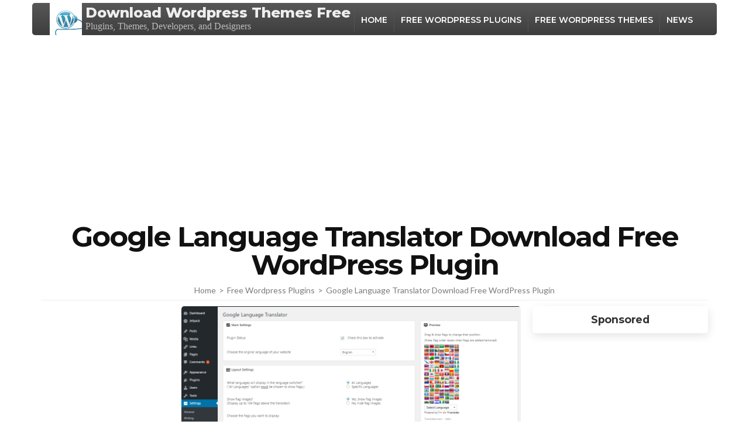

--- FILE ---
content_type: text/html; charset=utf-8
request_url: https://www.google.com/recaptcha/api2/aframe
body_size: 268
content:
<!DOCTYPE HTML><html><head><meta http-equiv="content-type" content="text/html; charset=UTF-8"></head><body><script nonce="NmiBnP7z2NF2QVyrFm7xCQ">/** Anti-fraud and anti-abuse applications only. See google.com/recaptcha */ try{var clients={'sodar':'https://pagead2.googlesyndication.com/pagead/sodar?'};window.addEventListener("message",function(a){try{if(a.source===window.parent){var b=JSON.parse(a.data);var c=clients[b['id']];if(c){var d=document.createElement('img');d.src=c+b['params']+'&rc='+(localStorage.getItem("rc::a")?sessionStorage.getItem("rc::b"):"");window.document.body.appendChild(d);sessionStorage.setItem("rc::e",parseInt(sessionStorage.getItem("rc::e")||0)+1);localStorage.setItem("rc::h",'1769003262256');}}}catch(b){}});window.parent.postMessage("_grecaptcha_ready", "*");}catch(b){}</script></body></html>